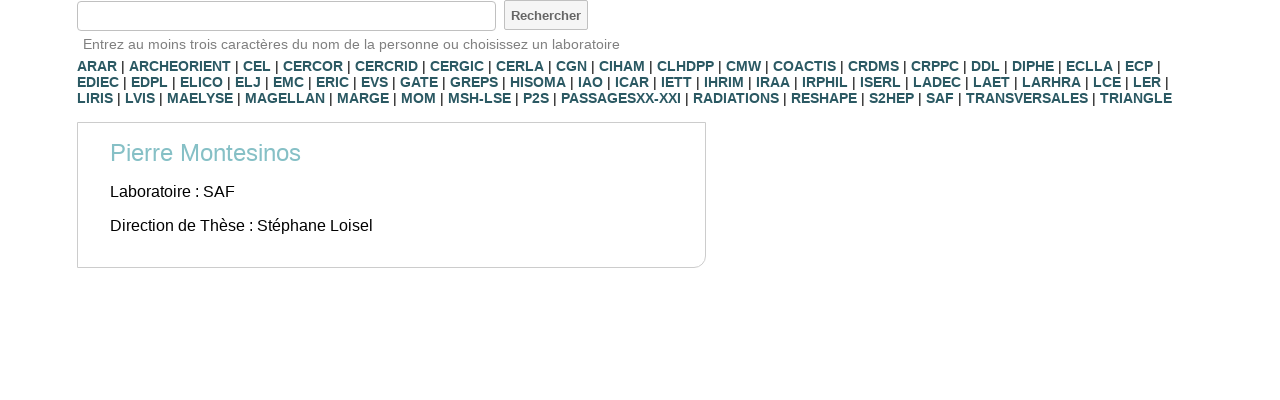

--- FILE ---
content_type: text/html; charset=utf-8
request_url: https://annuaire.msh-lse.fr/?id=montesinosp
body_size: 1562
content:
<!DOCTYPE html PUBLIC "-//W3C//DTD XHTML+RDFa 1.0//EN"
  "http://www.w3.org/MarkUp/DTD/xhtml-rdfa-1.dtd">
<html xmlns="https://www.w3.org/1999/xhtml" xml:lang="fr" version="XHTML+RDFa 1.0" dir="ltr"
  xmlns:foaf="https://xmlns.com/foaf/0.1/"
  xmlns:rdfs="https://www.w3.org/2000/01/rdf-schema#"
  xmlns:xsd="https://www.w3.org/2001/XMLSchema#">

<head>
<title>MSH Lyon St-Etienne | Annuaire</title>
<meta http-equiv="Content-Type" content="text/html; charset=utf-8" />
<meta name="description" content="MSH Lyon St-Etienne | Annuaire" />
<link href="https://annuaire.msh-lse.fr/annuaire.css" rel="styleSheet" type="text/css" />

</head>


<body>

<div id="page-wrapper">
 <form method="get" action="/">

	<div>
		<input class="input-text" type="text" name="nom" maxlength="50" size="50"
			value="" /> &nbsp;<input class="input-button" type="submit"
			value="Rechercher" />
	</div>
</form>



<div id="aide">Entrez au moins trois caractères du nom de la personne ou
	choisissez un laboratoire</div>



	<div id="liste-labos"><a href="/?laboratoire=ARAR">ARAR</a> | <a href="/?laboratoire=ARCHEORIENT">ARCHEORIENT</a> | <a href="/?laboratoire=CEL">CEL</a> | <a href="/?laboratoire=CERCOR">CERCOR</a> | <a href="/?laboratoire=CERCRID">CERCRID</a> | <a href="/?laboratoire=CERGIC">CERGIC</a> | <a href="/?laboratoire=CERLA">CERLA</a> | <a href="/?laboratoire=CGN">CGN</a> | <a href="/?laboratoire=CIHAM">CIHAM</a> | <a href="/?laboratoire=CLHDPP">CLHDPP</a> | <a href="/?laboratoire=CMW">CMW</a> | <a href="/?laboratoire=COACTIS">COACTIS</a> | <a href="/?laboratoire=CRDMS">CRDMS</a> | <a href="/?laboratoire=CRPPC">CRPPC</a> | <a href="/?laboratoire=DDL">DDL</a> | <a href="/?laboratoire=DIPHE">DIPHE</a> | <a href="/?laboratoire=ECLLA">ECLLA</a> | <a href="/?laboratoire=ECP">ECP</a> | <a href="/?laboratoire=EDIEC">EDIEC</a> | <a href="/?laboratoire=EDPL">EDPL</a> | <a href="/?laboratoire=ELICO">ELICO</a> | <a href="/?laboratoire=ELJ">ELJ</a> | <a href="/?laboratoire=EMC">EMC</a> | <a href="/?laboratoire=ERIC">ERIC</a> | <a href="/?laboratoire=EVS">EVS</a> | <a href="/?laboratoire=GATE">GATE</a> | <a href="/?laboratoire=GREPS">GREPS</a> | <a href="/?laboratoire=HISOMA">HISOMA</a> | <a href="/?laboratoire=IAO">IAO</a> | <a href="/?laboratoire=ICAR">ICAR</a> | <a href="/?laboratoire=IETT">IETT</a> | <a href="/?laboratoire=IHRIM">IHRIM</a> | <a href="/?laboratoire=IRAA">IRAA</a> | <a href="/?laboratoire=IRPHIL">IRPHIL</a> | <a href="/?laboratoire=ISERL">ISERL</a> | <a href="/?laboratoire=LADEC">LADEC</a> | <a href="/?laboratoire=LAET">LAET</a> | <a href="/?laboratoire=LARHRA">LARHRA</a> | <a href="/?laboratoire=LCE">LCE</a> | <a href="/?laboratoire=LER">LER</a> | <a href="/?laboratoire=LIRIS">LIRIS</a> | <a href="/?laboratoire=LVIS">LVIS</a> | <a href="/?laboratoire=MAELYSE">MAELYSE</a> | <a href="/?laboratoire=MAGELLAN">MAGELLAN</a> | <a href="/?laboratoire=MARGE">MARGE</a> | <a href="/?laboratoire=MOM">MOM</a> | <a href="/?laboratoire=MSH-LSE">MSH-LSE</a> | <a href="/?laboratoire=P2S">P2S</a> | <a href="/?laboratoire=PASSAGESXX-XXI">PASSAGESXX-XXI</a> | <a href="/?laboratoire=RADIATIONS">RADIATIONS</a> | <a href="/?laboratoire=RESHAPE">RESHAPE</a> | <a href="/?laboratoire=S2HEP">S2HEP</a> | <a href="/?laboratoire=SAF">SAF</a> | <a href="/?laboratoire=TRANSVERSALES">TRANSVERSALES</a> | <a href="/?laboratoire=TRIANGLE">TRIANGLE</a></div>
<div id="fiche" typeof="foaf:Person">
<div id="personne"><span property="foaf:name">Pierre Montesinos</span>
</div>
<p>Laboratoire : <span property="foaf:affiliation">SAF</span></p>
<p>Direction de Thèse : Stéphane Loisel</p></div><div id="footer">
</div>
<!-- #footer -->
</div>
<!-- #page-wrapper -->
<script type="text/javascript" src="https://annuaire.msh-lse.fr/js/leirruoc.js"></script>
  <!-- Matomo -->
<script type="text/javascript">
  var _paq = window._paq || [];
  /* tracker methods like "setCustomDimension" should be called before "trackPageView" */
  _paq.push(['trackPageView']);
  _paq.push(['enableLinkTracking']);
  (function() {
    var u="//analytics.msh-lse.fr/";
    _paq.push(['setTrackerUrl', u+'matomo.php']);
    _paq.push(['setSiteId', '6']);
    var d=document, g=d.createElement('script'), s=d.getElementsByTagName('script')[0];
    g.type='text/javascript'; g.async=true; g.defer=true; g.src=u+'matomo.js'; s.parentNode.insertBefore(g,s);
  })();
</script>
<!-- End Matomo Code -->

</body>
</html>
